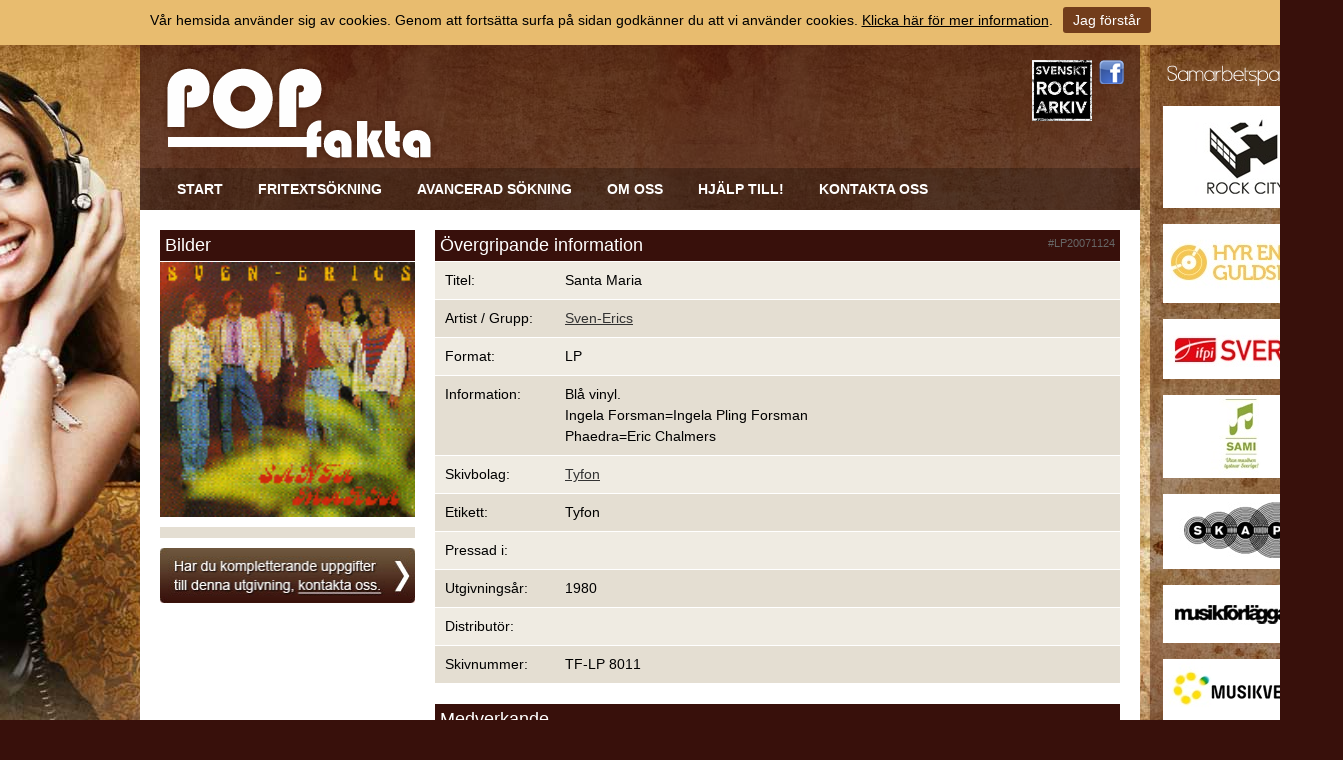

--- FILE ---
content_type: text/html; charset=utf-8
request_url: https://www.popfakta.se/sv/utgivning/e/a3de1998-26f0-4a19-bc06-989055aa3fef/santa-maria/
body_size: 9800
content:


<!DOCTYPE html PUBLIC "-//W3C//DTD XHTML 1.0 Transitional//EN" "http://www.w3.org/TR/xhtml1/DTD/xhtml1-transitional.dtd">

<html xmlns="http://www.w3.org/1999/xhtml" xmlns:fb="http://ogp.me/ns/fb#">
    <head><title>
	Utgivning - Popfakta
</title><meta name="content-language" content="sv" /><meta name="author" content="Svenskt Rockarkiv" /><meta name="generator" content="WebbEdit 3.1" /><meta name="robots" content="index,follow,noodp,noydir" />
        <script type="text/javascript" src="//ajax.googleapis.com/ajax/libs/jquery/1.7.2/jquery.min.js"></script>
        <script src="/script/jquery.1.7.2.min.js" type="text/javascript"></script>
        <script src="/script/cufon-yui.js" type="text/javascript"></script>
        <script src="/script/Asenine_400.font.js" type="text/javascript"></script>
        <script src="/script/webbedit.misc.js" type="text/javascript"></script>
        <link rel="icon" type="image/png" href="/gfx/favicon.ico" /><link href="http://fonts.googleapis.com/css?family=Righteous" rel="stylesheet" type="text/css" /><link href="/css/base.css" rel="stylesheet" type="text/css" />



    


<meta property="og:title" content="Santa Maria - Sven-Erics" /><meta property="og:image" content="/rabild/b36aaef8-4e8c-4e45-8858-da12386f727c.png" /><meta property="og:url" content="http://www.popfakta.se/sv/utgivning/e/a3de1998-26f0-4a19-bc06-989055aa3fef/santa-maria/" /><meta property="og:type" content="website" /><meta property="og:site_name" content="popfakta.se" /><meta property="og:description" content="Min senaste sökning på popfakta: Santa Maria - Sven-Erics" />
<!-- TradeDoubler site verification 2502074 -->

<meta name="google-site-verification" content="ZhRM8BELWLJIEfc23wTjk9wo8TmZaaJ6lXzoW4qoTnU" />

<script>
  (function(i,s,o,g,r,a,m){i['GoogleAnalyticsObject']=r;i[r]=i[r]||function(){
  (i[r].q=i[r].q||[]).push(arguments)},i[r].l=1*new Date();a=s.createElement(o),
  m=s.getElementsByTagName(o)[0];a.async=1;a.src=g;m.parentNode.insertBefore(a,m)
  })(window,document,'script','//www.google-analytics.com/analytics.js','ga');

  ga('create', 'UA-55394045-1', 'auto');
  ga('send', 'pageview');

</script>
</head>
    <body>
    <div id="fb-root"></div>
    <script type="text/javascript">
        (function (d, s, id) {
        var js, fjs = d.getElementsByTagName(s)[0];
        if (d.getElementById(id)) return;
        js = d.createElement(s); js.id = id;
        js.src = "//connect.facebook.net/sv_SE/sdk.js#xfbml=1&appId=862860950392857&version=v2.0";
        fjs.parentNode.insertBefore(js, fjs);
    } (document, 'script', 'facebook-jssdk'));
    </script>

        <form name="aspnetForm" method="post" action="/sv/utgivning/e/a3de1998-26f0-4a19-bc06-989055aa3fef/santa-maria/" id="aspnetForm">
<div>
<input type="hidden" name="__EVENTTARGET" id="__EVENTTARGET" value="" />
<input type="hidden" name="__EVENTARGUMENT" id="__EVENTARGUMENT" value="" />
<input type="hidden" name="__VIEWSTATE" id="__VIEWSTATE" value="/wEPDwUKMjExMzcyNTI5OQ9kFgJmD2QWAgIBD2QWAgIBDxYCHgdjb250ZW50BQJzdmRkVM3BtFZhfBopNG42XZjBFnXduPI55330RXsgKM8j/cc=" />
</div>

<script type="text/javascript">
//<![CDATA[
var theForm = document.forms['aspnetForm'];
if (!theForm) {
    theForm = document.aspnetForm;
}
function __doPostBack(eventTarget, eventArgument) {
    if (!theForm.onsubmit || (theForm.onsubmit() != false)) {
        theForm.__EVENTTARGET.value = eventTarget;
        theForm.__EVENTARGUMENT.value = eventArgument;
        theForm.submit();
    }
}
//]]>
</script>


<script src="/WebResource.axd?d=R3T7D8trCF4ibQf4sJdBIepfIJA0o-NED95IWoy8hs35Kctf6-uZCzPjuX5umAV7lFccj8LWdZXubogFeqyE1qM9k-Z3sDmPa_X9vy7IjmE1&amp;t=638901845280000000" type="text/javascript"></script>


<script src="/ScriptResource.axd?d=oRNWQLMhyHhSqIHOMPndWfZ40hLduu5HkychlvQIzzdcyYKz89oy8sV-dQf89nxMqcVdx7v7Aa56WZVCoYX2-ihyDsmtfCmyCX101WlMkre011F-yRZGaP3PhRZFSoiZCkTjqaatB6sGRLTzEqhMw1dZzL2WSFfMTIo3DWSwklmMrvePycX6z3iYdNfzkcm90&amp;t=32e5dfca" type="text/javascript"></script>
<script type="text/javascript">
//<![CDATA[
if (typeof(Sys) === 'undefined') throw new Error('ASP.NET Ajax client-side framework failed to load.');
//]]>
</script>

<script src="/ScriptResource.axd?d=Z9dONEqdBcd0ioHh1dD33XJ-gZ4DFEJYCDsqijYEuAwoC6MIwdPDXve31q876HS2mV06Oec3vw8kZdOyEB7HUhnfhiMonHid0pK9aj9IXtMAFn7z_l6hEqdGhn-B2IXsirY6z8-ttKHFrSkr2w5VwztkshWKce0MGf_cFKDQ4STAWLn03yAta3X_25p8aAYP0&amp;t=32e5dfca" type="text/javascript"></script>    
            <div id="wrapper">   
                <div id="partner">
                    <h3>Samarbetspartners</h3>
                    <ul id="ctl00_PuffList1_divContentRight" class="column-puffs">

    
            <li>

                <a href="http://www.rockcity.se" target="_blank">
                    <img src="/Upload/Puff/1921048250.jpg" alt="" />
	                
	                
	                
	            </a>
	            
            </li>
        
            <li>

                <a href="http://www.guldskiva.se" target="_blank">
                    <img src="/Upload/Puff/355828455.jpg" alt="" />
	                
	                
	                
	            </a>
	            
            </li>
        
            <li>

                <a href="http://www.ifpi.se" target="_blank">
                    <img src="/Upload/Puff/1881332794.jpg" alt="" />
	                
	                
	                
	            </a>
	            
            </li>
        
            <li>

                <a href="http://www.sami.se" target="_blank">
                    <img src="/Upload/Puff/1921049570.jpg" alt="" />
	                
	                
	                
	            </a>
	            
            </li>
        
            <li>

                <a href="http://www.skap.se" target="_blank">
                    <img src="/Upload/Puff/1921050944.jpg" alt="" />
	                
	                
	                
	            </a>
	            
            </li>
        
            <li>

                <a href="http://www.musikforlaggarna.se" target="_blank">
                    <img src="/Upload/Puff/1921051422.jpg" alt="" />
	                
	                
	                
	            </a>
	            
            </li>
        
            <li>

                <a href="http://musikverket.se/svensktvisarkiv/" target="_blank">
                    <img src="/Upload/Puff/1921052380.jpg" alt="" />
	                
	                
	                
	            </a>
	            
            </li>
        
            <li>

                <a href="http://www.subliminalsounds.se" target="_blank">
                    <img src="/Upload/Puff/1921053901.jpg" alt="" />
	                
	                
	                
	            </a>
	            
            </li>
        
            <li>

                <a href="http://www.creative-engineering.se/" target="_blank">
                    <img src="/Upload/Puff/2691446706.jpg" alt="" />
	                
	                
	                
	            </a>
	            
            </li>
        
    
</ul>
                    
                </div>
	            <div id="header">
                    <div class="inner">
                        
                        
                        <div id="nav"><ul id="menu"><li><a href="/" target="_self">Start</a></li><li><a href="/sv/fritextsokning/" target="_self">Fritextsökning</a></li><li><a href="/sv/avancerad-sokning/" target="_self">Avancerad sökning</a></li><li><a href="/sv/om-oss/" target="_self">Om oss</a></li><li><a href="/sv/hjalp-till/" target="_self">Hjälp till!</a></li><li><a href="/sv/kontakta-oss/" target="_self">Kontakta oss</a></li></ul><ul id="responsive"><li id="child-id-169"><a href="/">Start</a></li><li id="child-id-249"><a href="/sv/fritextsokning/">Fritextsökning</a></li><li id="child-id-250"><a href="/sv/avancerad-sokning/">Avancerad sökning</a></li><li id="child-id-255"><a href="/sv/om-oss/">Om oss</a></li><li id="child-id-257"><a href="/sv/hjalp-till/">Hjälp till!</a></li><li id="child-id-256"><a href="/sv/kontakta-oss/">Kontakta oss</a></li></ul><input type="hidden" value="254" id="tbxCurrentMenuId"><input type="hidden" value="0" id="tbxCurrentParentMenuId"></div>
                        <a href="/sv" id="logo"><img src="/gfx/logo.png" alt="logotyp" title="Popfakta" /></a>
                        
                        
                        <ul id="social">                            
                            <li><a href="http://www.svensktrockarkiv.se" target="_blank"><img src="/gfx/sv-rockarkiv-logo.jpg" alt="Svenskt Rockarkiv" width="60" /></a></li>
                            <li><a href="https://sv-se.facebook.com/pages/Svenskt-Rockarkiv/234888106547234" target="_blank"><img src="/gfx/fb-logo.png" alt="Facebook" /></a></li>
                            
                        </ul>
                    </div>
  	            </div>
                <div id="content">
                    <div id="ctl00_divContentInner" class="inner">
                        <div style="display:none;">
                            <div id="ctl00_divContentLeft" class="contentleft">
                                <div id="leftmenu">
                                    
                                </div>
                            </div>
                        </div>
                        <div id="ctl00_divContentRight" class="contentright">
                            <!--/ ****************** START ****************** /-->
                            
    <div id="loading" class="loading modal" align="center">        
        <img src="/gfx/webbedit/search-preloader.gif" alt="Search preloader" />
    </div>

    <script type="text/javascript">
//<![CDATA[
Sys.WebForms.PageRequestManager._initialize('ctl00$ContentPlaceHolder1$smWebbEdit', 'aspnetForm', [], [], [], 90, 'ctl00');
//]]>
</script>

    
    
    
        <div class="albumDetails clearfix">
            <div class="leftCol">
                <h2>Bilder</h2>
                <img src="/rabild/b36aaef8-4e8c-4e45-8858-da12386f727c.png" /> 
                <div class="fbShare">
                    <fb:share-button href="http://www.popfakta.se/sv/utgivning/e/a3de1998-26f0-4a19-bc06-989055aa3fef/santa-maria/"></fb:share-button>
                </div>
                <a href="/sv/kontakta-oss/e/a3de1998-26f0-4a19-bc06-989055aa3fef/LP20071124"><img src="/gfx/kontakt.jpg" alt="Kontakta oss" /></a>                
            </div>
            <div class="rightCol">
                <h1>Övergripande information</h1><div class="arkivno">#LP20071124</div><ul class="albuminfo"><li class="clearfix"><span class="rowheader">Titel:</span><span class="rowinfo">Santa Maria</span></li><li class="clearfix alt"><span class="rowheader">Artist / Grupp:</span><span class="rowinfo"><a href="/sv/artist/e/bae5e0ca-330f-4a78-9f34-5548ce44669c/sven-erics">Sven-Erics</a></span></li><li class="clearfix"><span class="rowheader">Format:</span><span class="rowinfo">LP</span></li><li class="clearfix alt"><span class="rowheader">Information:</span><span class="rowinfo">Blå vinyl.<br />Ingela Forsman=Ingela Pling Forsman<br />Phaedra=Eric Chalmers</span></li><li class="clearfix"><span class="rowheader">Skivbolag:</span><span class="rowinfo"><a href="/sv/utgivning/e/skivbolag/d30e8274-7d88-4c8a-a5e9-43ca806e1cc4/tyfon">Tyfon</a></span></li><li class="clearfix alt"><span class="rowheader">Etikett:</span><span class="rowinfo">Tyfon</span></li><li class="clearfix"><span class="rowheader">Pressad i:</span><span class="rowinfo"></span></li><li class="clearfix alt"><span class="rowheader">Utgivningsår:</span><span class="rowinfo">1980</span></li><li class="clearfix"><span class="rowheader">Distributör:</span><span class="rowinfo"></span></li><li class="clearfix alt"><span class="rowheader">Skivnummer:</span><span class="rowinfo">TF-LP 8011</span></li></ul><h2>Medverkande</h2><ul class="albumpers"><li class="clearfix "><span class="rowheader">Mastring: </span><span class="rowinfo"><a href="/sv/artist/e/de86f7e5-7316-4fde-8490-c280d3487165/peter-dahl">Peter Dahl</a> - Gravering</span></li><li class="clearfix alt"><span class="rowheader">Musiker: </span><span class="rowinfo"><a href="/sv/artist/e/0ddaf008-3d50-46cb-9f05-f85a8457922c/bosse-andersson">Bosse Andersson</a> - Bas<br /><a href="/sv/artist/e/2946b4de-4026-4747-aaa5-6b64974c7c19/hank-nilsson">Hank Nilsson</a> - Gitarr<br /><a href="/sv/artist/e/68358acc-7f68-43df-b96a-f7e8c36d1f47/hasse-svedlund">Hasse Svedlund</a> - Orgel<br /><a href="/sv/artist/e/68358acc-7f68-43df-b96a-f7e8c36d1f47/hasse-svedlund">Hasse Svedlund</a> - Piano<br /><a href="/sv/artist/e/68358acc-7f68-43df-b96a-f7e8c36d1f47/hasse-svedlund">Hasse Svedlund</a> - Stråkar<br /><a href="/sv/artist/e/d6b3094a-c57c-48ac-a36c-1cb76f6bcc8c/sivert-thurell">Sivert Thurell</a> - Sång<br /><a href="/sv/artist/e/13da9da5-c8bb-405d-b1c0-e0318bac0ff5/sven-eric-mortsjo">Sven Eric Mörtsjö</a> - Sång<br /><a href="/sv/artist/e/61c0cf8f-4e5b-42c7-b886-ce93236d3c15/janne-haggkvist">Janne Häggkvist</a> - Trummor</span></li><li class="clearfix "><span class="rowheader">Produktion: </span><span class="rowinfo"><a href="/sv/artist/e/89cf349e-aafa-4d71-ace0-2bbb96a85a77/borje-forsberg">Börje Forsberg</a> - Producent<br /><a href="/sv/artist/e/1587a871-e5fa-430b-86ff-4f2565e2055d/goran-carlsson">Göran Carlsson</a> - Produktionsassistent</span></li><li class="clearfix alt"><span class="rowheader">Studiotekniker: </span><span class="rowinfo"><a href="/sv/artist/e/ff14846e-88c1-4d82-a66d-6d6e362cd175/acke-gardeback">Acke Gårdebäck</a> - Inspelning<br /><a href="/sv/artist/e/b4ad3e1c-fce3-49b1-a894-50f2d27854a5/christer-berg">Christer Berg</a> - Inspelning<br /><a href="/sv/artist/e/db14ca5a-c20a-4416-ac8e-92d35f4a4dc0/seppo-johansson">Seppo Johansson</a> - Inspelning</span></li></ul><h2>Låtlista</h2><ul class="albumtracks"><li class="clearfix "><span class="rowheader">Sida 1</span><span class="rowinfo">1. <a href="#" onclick="return false" class="tracklink">Drömmen (Dreamin')</a></span><ul class="trackinfo"><li class="clearfix"><span class="rowheader">Speltid: </span><span class="rowinfo">3:10</span></li><li class="clearfix"><span class="rowheader">Förlag: </span><span class="rowinfo"><a href="/sv/utgivning/e/forlag/e35cfc65-6b70-4f34-b131-83420a210fec/air-music">Air Music</a></span></li><li class="clearfix"><span class="rowheader">Förlag: </span><span class="rowinfo"><a href="/sv/utgivning/e/forlag/a1b03cc0-6cb8-458a-a9d7-cd596ae9efeb/sweden-music">Sweden Music</a></span></li><li class="clearfix"><span class="rowheader">Studio: </span><span class="rowinfo"><a href="/sv/utgivning/e/studio/fb3fdd43-ebe2-4a39-bcf7-02fb6546456b/park-stockholm">Park, Stockholm</a></span></li><li class="clearfix"><span class="rowheader">Studio: </span><span class="rowinfo"><a href="/sv/utgivning/e/studio/c84f030f-04eb-4297-b1b1-cd7188c96f51/marcus-music">Marcus Music</a></span></li><li class="clearfix"><span class="rowheader">Upphov: </span><span class="rowinfo"><a href="/sv/artist/e/9ebb7903-9aea-49d4-9b84-e2c684648e1e/alan-tarney">Alan Tarney</a></span></li><li class="clearfix"><span class="rowheader">Upphov: </span><span class="rowinfo"><a href="/sv/artist/e/d55a6a78-8b8f-40d0-9722-f6dc10f7b480/bjorn-hakansson">Björn Håkansson</a></span></li><li class="clearfix"><span class="rowheader">Upphov: </span><span class="rowinfo"><a href="/sv/artist/e/2c443132-7a18-4728-bb3d-9f1cd7fb0b9d/leo-sayer">Leo Sayer</a></span></li></ul></li><li class="clearfix alt"><span class="rowheader">&nbsp;</span><span class="rowinfo">2. <a href="#" onclick="return false" class="tracklink">Jag har sökt efter kärlek (Lookin' for love)</a></span><ul class="trackinfo"><li class="clearfix"><span class="rowheader">Speltid: </span><span class="rowinfo">3:30</span></li><li class="clearfix"><span class="rowheader">Förlag: </span><span class="rowinfo"><a href="/sv/utgivning/e/forlag/e35cfc65-6b70-4f34-b131-83420a210fec/air-music">Air Music</a></span></li><li class="clearfix"><span class="rowheader">Studio: </span><span class="rowinfo"><a href="/sv/utgivning/e/studio/fb3fdd43-ebe2-4a39-bcf7-02fb6546456b/park-stockholm">Park, Stockholm</a></span></li><li class="clearfix"><span class="rowheader">Studio: </span><span class="rowinfo"><a href="/sv/utgivning/e/studio/c84f030f-04eb-4297-b1b1-cd7188c96f51/marcus-music">Marcus Music</a></span></li><li class="clearfix"><span class="rowheader">Upphov: </span><span class="rowinfo"><a href="/sv/artist/e/74cc8e71-2438-4905-b54e-b96c0c2081a1/bob-morrison">Bob Morrison</a></span></li><li class="clearfix"><span class="rowheader">Upphov: </span><span class="rowinfo"><a href="/sv/artist/e/7f517894-46e8-4b9f-a1f4-56ec114d7b32/henrik-uhlin">Henrik Uhlin</a></span></li><li class="clearfix"><span class="rowheader">Upphov: </span><span class="rowinfo"><a href="/sv/artist/e/3fcbdc22-d703-4e63-ab7a-283442c05dbe/patti-ryan">Patti Ryan</a></span></li><li class="clearfix"><span class="rowheader">Upphov: </span><span class="rowinfo"><a href="/sv/artist/e/f4ab4006-7197-4319-bdcc-ef69aa51cf13/ulrika-uhlin">Ulrika Uhlin</a></span></li><li class="clearfix"><span class="rowheader">Upphov: </span><span class="rowinfo"><a href="/sv/artist/e/33d88fdd-6170-4ae3-b9b4-ed757e9267f0/wanda-mallette">Wanda Mallette</a></span></li></ul></li><li class="clearfix "><span class="rowheader">&nbsp;</span><span class="rowinfo">3. <a href="#" onclick="return false" class="tracklink">Apache (Disco version)</a></span><ul class="trackinfo"><li class="clearfix"><span class="rowheader">Speltid: </span><span class="rowinfo">3:15</span></li><li class="clearfix"><span class="rowheader">Förlag: </span><span class="rowinfo"><a href="/sv/utgivning/e/forlag/d763d434-c6c9-404d-b340-358ba7cda2e8/ehrling-lofvenholm-">Ehrling & Löfvenholm </a></span></li><li class="clearfix"><span class="rowheader">Studio: </span><span class="rowinfo"><a href="/sv/utgivning/e/studio/fb3fdd43-ebe2-4a39-bcf7-02fb6546456b/park-stockholm">Park, Stockholm</a></span></li><li class="clearfix"><span class="rowheader">Studio: </span><span class="rowinfo"><a href="/sv/utgivning/e/studio/c84f030f-04eb-4297-b1b1-cd7188c96f51/marcus-music">Marcus Music</a></span></li><li class="clearfix"><span class="rowheader">Upphov: </span><span class="rowinfo"><a href="/sv/artist/e/34c04d9f-b748-4d8c-bae3-8527d4b85c5a/jerry-lordan">Jerry Lordan</a></span></li></ul></li><li class="clearfix alt"><span class="rowheader">&nbsp;</span><span class="rowinfo">4. <a href="#" onclick="return false" class="tracklink">Jag vet att det är vi två (We were meant to be lovers)</a></span><ul class="trackinfo"><li class="clearfix"><span class="rowheader">Speltid: </span><span class="rowinfo">3:35</span></li><li class="clearfix"><span class="rowheader">Förlag: </span><span class="rowinfo"><a href="/sv/utgivning/e/forlag/c14b7127-625e-4e07-84b1-2ada4eaa2bbb/chappell-music">Chappell Music</a></span></li><li class="clearfix"><span class="rowheader">Studio: </span><span class="rowinfo"><a href="/sv/utgivning/e/studio/fb3fdd43-ebe2-4a39-bcf7-02fb6546456b/park-stockholm">Park, Stockholm</a></span></li><li class="clearfix"><span class="rowheader">Studio: </span><span class="rowinfo"><a href="/sv/utgivning/e/studio/c84f030f-04eb-4297-b1b1-cd7188c96f51/marcus-music">Marcus Music</a></span></li><li class="clearfix"><span class="rowheader">Upphov: </span><span class="rowinfo"><a href="/sv/artist/e/5536063c-c93a-4b78-bc19-c455e5561448/brian-francis-neary">Brian Francis Neary</a></span></li><li class="clearfix"><span class="rowheader">Upphov: </span><span class="rowinfo"><a href="/sv/artist/e/7bc663eb-c9bb-4c82-a093-15412b6892cc/james-photoglo">James Photoglo</a></span></li><li class="clearfix"><span class="rowheader">Upphov: </span><span class="rowinfo"><a href="/sv/artist/e/b31b234b-c588-400d-b3e0-b0eb536118fd/olle-bergman">Olle Bergman</a></span></li></ul></li><li class="clearfix "><span class="rowheader">&nbsp;</span><span class="rowinfo">5. <a href="#" onclick="return false" class="tracklink">(Just like) Starting over</a></span><ul class="trackinfo"><li class="clearfix"><span class="rowheader">Speltid: </span><span class="rowinfo">3:30</span></li><li class="clearfix"><span class="rowheader">Studio: </span><span class="rowinfo"><a href="/sv/utgivning/e/studio/fb3fdd43-ebe2-4a39-bcf7-02fb6546456b/park-stockholm">Park, Stockholm</a></span></li><li class="clearfix"><span class="rowheader">Studio: </span><span class="rowinfo"><a href="/sv/utgivning/e/studio/c84f030f-04eb-4297-b1b1-cd7188c96f51/marcus-music">Marcus Music</a></span></li><li class="clearfix"><span class="rowheader">Upphov: </span><span class="rowinfo"><a href="/sv/artist/e/169b9c03-02cf-41ec-a8d5-a240705c0d82/john-lennon">John Lennon</a></span></li></ul></li><li class="clearfix alt"><span class="rowheader">&nbsp;</span><span class="rowinfo">6. <a href="#" onclick="return false" class="tracklink">Carrie</a></span><ul class="trackinfo"><li class="clearfix"><span class="rowheader">Speltid: </span><span class="rowinfo">3:45</span></li><li class="clearfix"><span class="rowheader">Studio: </span><span class="rowinfo"><a href="/sv/utgivning/e/studio/fb3fdd43-ebe2-4a39-bcf7-02fb6546456b/park-stockholm">Park, Stockholm</a></span></li><li class="clearfix"><span class="rowheader">Studio: </span><span class="rowinfo"><a href="/sv/utgivning/e/studio/c84f030f-04eb-4297-b1b1-cd7188c96f51/marcus-music">Marcus Music</a></span></li><li class="clearfix"><span class="rowheader">Upphov: </span><span class="rowinfo"><a href="/sv/artist/e/4569e4a3-07e0-48db-a0f5-17fb8b848379/peter-hedrich">Peter Hedrich</a></span></li></ul></li><li class="clearfix "><span class="rowheader">&nbsp;</span><span class="rowinfo">7. <a href="#" onclick="return false" class="tracklink">When you asked about love</a></span><ul class="trackinfo"><li class="clearfix"><span class="rowheader">Speltid: </span><span class="rowinfo">2:30</span></li><li class="clearfix"><span class="rowheader">Förlag: </span><span class="rowinfo"><a href="/sv/utgivning/e/forlag/8c28b86d-a5be-4f74-9ee1-c17dc4a3493d/acuff-rose-music">Acuff Rose Music</a></span></li><li class="clearfix"><span class="rowheader">Studio: </span><span class="rowinfo"><a href="/sv/utgivning/e/studio/fb3fdd43-ebe2-4a39-bcf7-02fb6546456b/park-stockholm">Park, Stockholm</a></span></li><li class="clearfix"><span class="rowheader">Studio: </span><span class="rowinfo"><a href="/sv/utgivning/e/studio/c84f030f-04eb-4297-b1b1-cd7188c96f51/marcus-music">Marcus Music</a></span></li><li class="clearfix"><span class="rowheader">Upphov: </span><span class="rowinfo"><a href="/sv/artist/e/0a7155aa-e79b-4a1b-ae77-a0d0aa8b4266/jerry-allison">Jerry Allison</a></span></li><li class="clearfix"><span class="rowheader">Upphov: </span><span class="rowinfo"><a href="/sv/artist/e/9376a641-ca8f-48a3-8615-b0a4ffff322f/sonny-curtis">Sonny Curtis</a></span></li></ul></li><li class="clearfix alt"><span class="rowheader">Sida 2</span><span class="rowinfo">1. <a href="#" onclick="return false" class="tracklink">Santa Maria</a></span><ul class="trackinfo"><li class="clearfix"><span class="rowheader">Speltid: </span><span class="rowinfo">3:45</span></li><li class="clearfix"><span class="rowheader">Förlag: </span><span class="rowinfo"><a href="/sv/utgivning/e/forlag/e35cfc65-6b70-4f34-b131-83420a210fec/air-music">Air Music</a></span></li><li class="clearfix"><span class="rowheader">Studio: </span><span class="rowinfo"><a href="/sv/utgivning/e/studio/fb3fdd43-ebe2-4a39-bcf7-02fb6546456b/park-stockholm">Park, Stockholm</a></span></li><li class="clearfix"><span class="rowheader">Studio: </span><span class="rowinfo"><a href="/sv/utgivning/e/studio/c84f030f-04eb-4297-b1b1-cd7188c96f51/marcus-music">Marcus Music</a></span></li><li class="clearfix"><span class="rowheader">Upphov: </span><span class="rowinfo"><a href="/sv/artist/e/3b209b8d-5a04-444e-ae54-39172c96602f/cesare-de-natale">Cesare De Natale</a></span></li><li class="clearfix"><span class="rowheader">Upphov: </span><span class="rowinfo"><a href="/sv/artist/e/61b12cff-7b4c-4e11-b861-bbe6e0e6391c/guido-de-angelis">Guido De Angelis</a></span></li><li class="clearfix"><span class="rowheader">Upphov: </span><span class="rowinfo"><a href="/sv/artist/e/b097c65e-4442-493f-bc30-6778f70c9bac/maurizio-de-angelis">Maurizio De Angelis</a></span></li><li class="clearfix"><span class="rowheader">Upphov: </span><span class="rowinfo"><a href="/sv/artist/e/74b9cfa0-f2f7-41a5-a9f7-717eb18f1cbd/phaedra">Phaedra</a></span></li></ul></li><li class="clearfix "><span class="rowheader">&nbsp;</span><span class="rowinfo">2. <a href="#" onclick="return false" class="tracklink">Black is black (Disco version)</a></span><ul class="trackinfo"><li class="clearfix"><span class="rowheader">Speltid: </span><span class="rowinfo">3:25</span></li><li class="clearfix"><span class="rowheader">Förlag: </span><span class="rowinfo"><a href="/sv/utgivning/e/forlag/f59ec2af-27c5-45f5-8e77-58b146d85eae/intersongforlagen">Intersongförlagen</a></span></li><li class="clearfix"><span class="rowheader">Studio: </span><span class="rowinfo"><a href="/sv/utgivning/e/studio/fb3fdd43-ebe2-4a39-bcf7-02fb6546456b/park-stockholm">Park, Stockholm</a></span></li><li class="clearfix"><span class="rowheader">Studio: </span><span class="rowinfo"><a href="/sv/utgivning/e/studio/c84f030f-04eb-4297-b1b1-cd7188c96f51/marcus-music">Marcus Music</a></span></li><li class="clearfix"><span class="rowheader">Upphov: </span><span class="rowinfo"><a href="/sv/artist/e/99ec0512-b202-4ddf-81e4-d0de80ce57a2/michelle-grainger">Michelle Grainger</a></span></li><li class="clearfix"><span class="rowheader">Upphov: </span><span class="rowinfo"><a href="/sv/artist/e/bc8e6d70-d6d5-45d5-b40f-4cf9705a8e30/steve-wadey">Steve Wadey</a></span></li><li class="clearfix"><span class="rowheader">Upphov: </span><span class="rowinfo"><a href="/sv/artist/e/b447b34a-a87c-409a-828b-a159558f4283/tony-hayes">Tony Hayes</a></span></li></ul></li><li class="clearfix alt"><span class="rowheader">&nbsp;</span><span class="rowinfo">3. <a href="#" onclick="return false" class="tracklink">Du har mitt liv i din hand (You decorated my life)</a></span><ul class="trackinfo"><li class="clearfix"><span class="rowheader">Speltid: </span><span class="rowinfo">3:20</span></li><li class="clearfix"><span class="rowheader">Förlag: </span><span class="rowinfo"><a href="/sv/utgivning/e/forlag/e35cfc65-6b70-4f34-b131-83420a210fec/air-music">Air Music</a></span></li><li class="clearfix"><span class="rowheader">Studio: </span><span class="rowinfo"><a href="/sv/utgivning/e/studio/fb3fdd43-ebe2-4a39-bcf7-02fb6546456b/park-stockholm">Park, Stockholm</a></span></li><li class="clearfix"><span class="rowheader">Studio: </span><span class="rowinfo"><a href="/sv/utgivning/e/studio/c84f030f-04eb-4297-b1b1-cd7188c96f51/marcus-music">Marcus Music</a></span></li><li class="clearfix"><span class="rowheader">Upphov: </span><span class="rowinfo"><a href="/sv/artist/e/74cc8e71-2438-4905-b54e-b96c0c2081a1/bob-morrison">Bob Morrison</a></span></li><li class="clearfix"><span class="rowheader">Upphov: </span><span class="rowinfo"><a href="/sv/artist/e/aca353ae-3d4c-4c79-b555-cd3bfa122302/debbie-hupp">Debbie Hupp</a></span></li><li class="clearfix"><span class="rowheader">Upphov: </span><span class="rowinfo"><a href="/sv/artist/e/065985d5-1813-4dff-aedb-75519ec1eb2e/ingela-forsman">Ingela Forsman</a></span></li></ul></li><li class="clearfix "><span class="rowheader">&nbsp;</span><span class="rowinfo">4. <a href="#" onclick="return false" class="tracklink">Dansa nu </a></span><ul class="trackinfo"><li class="clearfix"><span class="rowheader">Speltid: </span><span class="rowinfo">2:45</span></li><li class="clearfix"><span class="rowheader">Förlag: </span><span class="rowinfo"><a href="/sv/utgivning/e/forlag/32f86cd8-8cb5-4f7b-8ed2-2ac94bcf1cc9/tyfon-music">Tyfon Music</a></span></li><li class="clearfix"><span class="rowheader">Studio: </span><span class="rowinfo"><a href="/sv/utgivning/e/studio/fb3fdd43-ebe2-4a39-bcf7-02fb6546456b/park-stockholm">Park, Stockholm</a></span></li><li class="clearfix"><span class="rowheader">Studio: </span><span class="rowinfo"><a href="/sv/utgivning/e/studio/c84f030f-04eb-4297-b1b1-cd7188c96f51/marcus-music">Marcus Music</a></span></li><li class="clearfix"><span class="rowheader">Upphov: </span><span class="rowinfo"><a href="/sv/artist/e/d6b3094a-c57c-48ac-a36c-1cb76f6bcc8c/sivert-thurell">Sivert Thurell</a></span></li></ul></li><li class="clearfix alt"><span class="rowheader">&nbsp;</span><span class="rowinfo">5. <a href="#" onclick="return false" class="tracklink">Cavatina</a></span><ul class="trackinfo"><li class="clearfix"><span class="rowheader">Speltid: </span><span class="rowinfo">3:15</span></li><li class="clearfix"><span class="rowheader">Förlag: </span><span class="rowinfo"><a href="/sv/utgivning/e/forlag/1c8f149f-9292-4944-bcec-0068b897e40f/emi-music">EMI Music</a></span></li><li class="clearfix"><span class="rowheader">Studio: </span><span class="rowinfo"><a href="/sv/utgivning/e/studio/fb3fdd43-ebe2-4a39-bcf7-02fb6546456b/park-stockholm">Park, Stockholm</a></span></li><li class="clearfix"><span class="rowheader">Studio: </span><span class="rowinfo"><a href="/sv/utgivning/e/studio/c84f030f-04eb-4297-b1b1-cd7188c96f51/marcus-music">Marcus Music</a></span></li><li class="clearfix"><span class="rowheader">Upphov: </span><span class="rowinfo"><a href="/sv/artist/e/e861c24e-25c8-4f51-8ef3-4da4ca6faf2b/stanley-myers">Stanley Myers</a></span></li></ul></li><li class="clearfix "><span class="rowheader">&nbsp;</span><span class="rowinfo">6. <a href="#" onclick="return false" class="tracklink">Rom & cola</a></span><ul class="trackinfo"><li class="clearfix"><span class="rowheader">Speltid: </span><span class="rowinfo">3:00</span></li><li class="clearfix"><span class="rowheader">Studio: </span><span class="rowinfo"><a href="/sv/utgivning/e/studio/fb3fdd43-ebe2-4a39-bcf7-02fb6546456b/park-stockholm">Park, Stockholm</a></span></li><li class="clearfix"><span class="rowheader">Studio: </span><span class="rowinfo"><a href="/sv/utgivning/e/studio/c84f030f-04eb-4297-b1b1-cd7188c96f51/marcus-music">Marcus Music</a></span></li><li class="clearfix"><span class="rowheader">Upphov: </span><span class="rowinfo"><a href="/sv/artist/e/485e73bb-cde8-4fc2-9a5f-130017cd8d47/schubidua">Schubidua</a></span></li></ul></li></ul>
            </div>
        </div>
    
    <div style="display:none;">
        <input type="submit" name="ctl00$ContentPlaceHolder1$btnSubmit" value="" id="ctl00_ContentPlaceHolder1_btnSubmit" />
    </div>

                            <!--/ ******************* END ******************* /-->
                        </div>
                        <div style="clear:both;"></div>
                    </div>
                </div>
                <div style="clear:both;"></div>
                <div id="footer">
                    <div class="inner">
                        <a href="http://www.svensktrockarkiv.se" target="_blank"><img src="/gfx/sv-rockarkiv-logo.jpg" alt="Svenskt Rockarkiv" /></a>
                        <div class="left col">
                            Adress<br />Västra Långgatan 46<br />577 30 Hultsfred
                        </div>
                        <div class="left col">
                            Telefon<br />010-354 22 36
                        </div>
                        <div class="left col">
                            E-post:<br /><a href="mailto:svensktrockarkiv@svensktrockarkiv.se">svensktrockarkiv@svensktrockarkiv.se</a><br /><a href="mailto:info@popfakta.se">info@popfakta.se</a>
                        </div>                    
                        
                        <div style="clear:both;"></div>
                        <div class="right">
                            Produktion & design: <a href="http://www.webbpartner.se" target="_blank">WebbPartner</a>
                            
                            
                        </div>
                    </div>
                </div>

                <div id="overlay-search">
                    <span class="overlay-search-close">&#935;</span>
                    <span class="overlay-search-title">Söker...</span>
                    <div style="clear:both;"></div>
                    <input name="ctl00$tbxOverlaySearch" type="text" id="ctl00_tbxOverlaySearch" class="overlay-search-tbx" autocomplete="off" />
                    <input name="ctl00$tbxOverlaySearchLangId" type="text" id="ctl00_tbxOverlaySearchLangId" class="overlay-search-tbx-lang" style="display:none;" />
                    <div style="clear:both;"></div>
                    <div id="divOverlaySearchResults">
                    </div>
                </div>  


            </div>      
            <img src="/gfx/footer_logo.png" alt="" style="margin:10px auto; max-width:100%; width:auto;" />
            

<style type="text/css">
    .cookiesInfo {position:absolute; top:0; left:0; right:0; margin:auto; text-align:center; min-width:1300px; z-index:9999; display:none;}
    .cookiesContent {width:100%; background-color:#E8BC6F; margin:0 auto; position:relative; padding:5px 0 10px 0; font-size:14px;}
    .cookiesContent p   {display:inline-block; margin:0; padding:0;}
    .cookiesContent p a  {text-decoration:underline; color:#000000;}
    .cookiesContent .btnCookiesAccept {background-color:#723D1B; padding:5px 10px;-webkit-border-radius: 3px; -moz-border-radius: 3px; border-radius: 3px; color:#ffffff; text-decoration:none; margin:0 0 0 10px; line-height:30px; white-space:nowrap; cursor:pointer;}
        
</style>

<div class="cookiesInfo">
    <div class="cookiesContent clearfix">
        
                <p>Vår hemsida använder sig av cookies. Genom att fortsätta surfa på sidan godkänner du att vi använder cookies. <a href="/sv/cookies/">Klicka här för mer information</a>.</p><span id="btnAccept" class="btnCookiesAccept">Jag förstår</span>
        
                        
    </div>
</div>  

<script type="text/javascript">
    var cookieName = location.hostname + "_AcceptCookies";
    $(document).ready(function ()
    {
        if (localStorage.getItem(cookieName) == null)
        {
            $(".cookiesInfo").css("display", "block");
            $("#wrapper").css("padding-top", $(".cookiesInfo").height());
        }

        $("#btnAccept").click(function ()
        {
            $(".cookiesInfo").css("display", "none");
            $("#wrapper").css("padding-top", "0px");
            localStorage.setItem(cookieName, "accept");    
        });
    });
</script>
          
        
<div>

	<input type="hidden" name="__VIEWSTATEGENERATOR" id="__VIEWSTATEGENERATOR" value="2666D074" />
	<input type="hidden" name="__EVENTVALIDATION" id="__EVENTVALIDATION" value="/wEdAATFKGIjaffzMxGA5tyuK3HozR+4SC0fZYF0H1gj+XgVi50wzsWIeWNVdlnHVghJxHDYqHtHVvQW8v0kNY9wZi/9f4508RgZvnAQBhdL5r03sJz2lHwlBqWzLMvD/mMZcxI=" />
</div></form>
        

    </body>
</html>